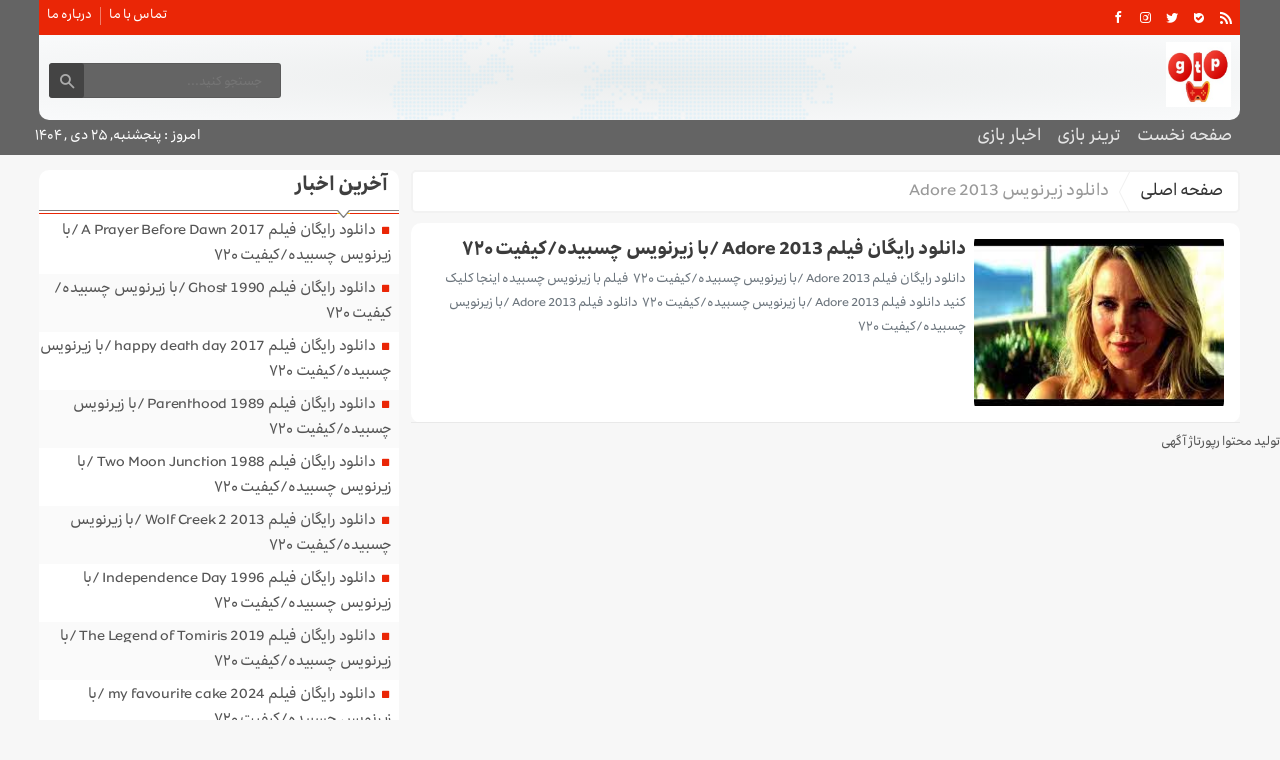

--- FILE ---
content_type: text/css
request_url: https://gametplay.com/wp-content/themes/fanous/css/fonts/irancell.css
body_size: -78
content:
@font-face {
  font-family: daythemes;
  src: url('../../fonts/irancell/MTNIrancell-Regular.eot');
  src: url('../../fonts/irancell/MTNIrancell-Regular.eot?#iefix') format('embedded-opentype'),
       url('../../fonts/irancell/MTNIrancell-Regular.woff') format('woff'),
       url('../../fonts/irancell/MTNIrancell-Regular.ttf') format('truetype');
  font-weight: normal;
}
      
@font-face {
  font-family: daythemes;
  src: url('../../fonts/irancell/MTNIrancell-Bold.eot');
  src: url('../../fonts/irancell/MTNIrancell-Bold.eot?#iefix') format('embedded-opentype'),
       url('../../fonts/irancell/MTNIrancell-Bold.woff') format('woff'),
       url('../../fonts/irancell/MTNIrancell-Bold.ttf') format('truetype');
  font-weight: bold;
}

@font-face {
  font-family: daythemes;
  src: url('../../fonts/irancell/MTNIrancell-Light.eot');
  src: url('../../fonts/irancell/MTNIrancell-Light.eot?#iefix') format('embedded-opentype'),
       url('../../fonts/irancell/MTNIrancell-Light.woff') format('woff'),
       url('../../fonts/irancell/MTNIrancell-Light.ttf') format('truetype');
  font-weight: 300;
}